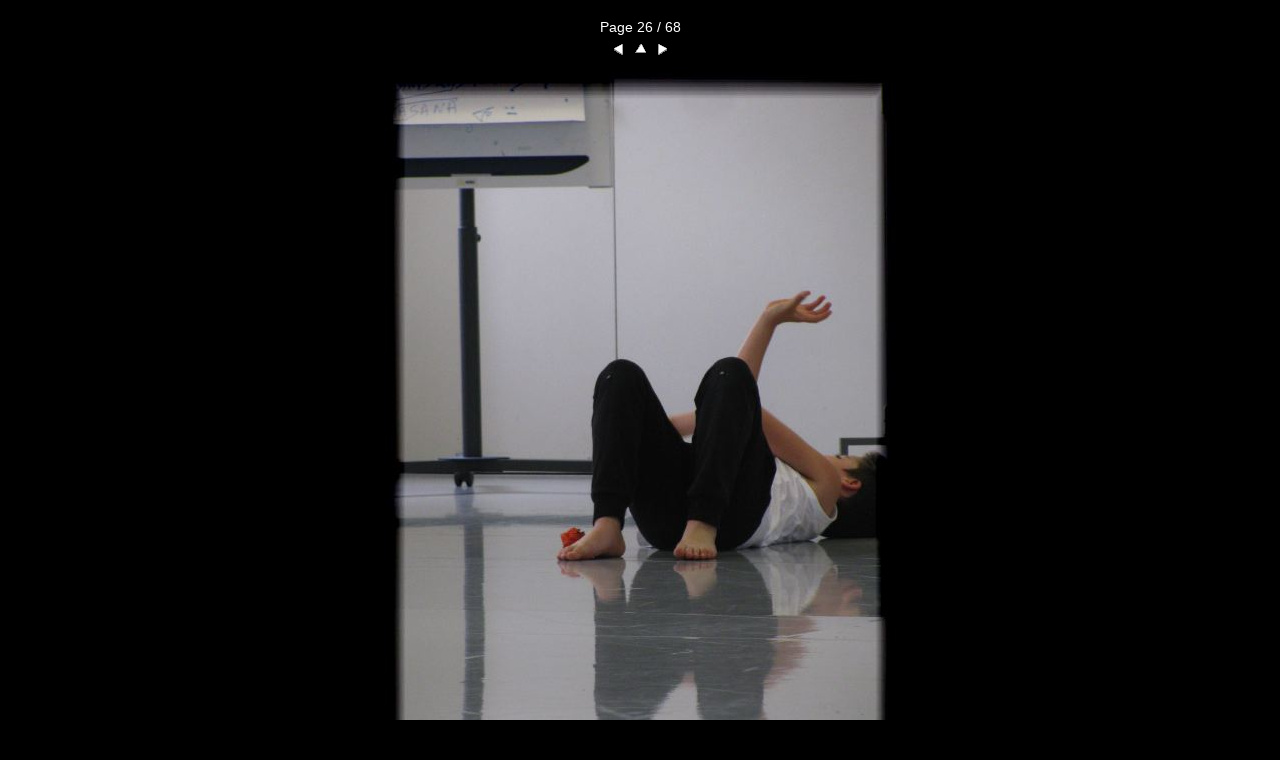

--- FILE ---
content_type: text/html
request_url: http://www.hanoumat.com/GALERIE%20ATELIERS%20JUIN%202016/pages/page_26.html
body_size: 1388
content:
<!DOCTYPE HTML PUBLIC "-//W3C//DTD HTML 4.01 Transitional//EN">
<html><head>
<meta http-equiv="content-type" content="text/html; charset=utf-8"><title>IMG_4062</title>
<meta name="generator" content="Galerie 5.4.0 - Template: Smooth frame on black v5.4.0">
<meta http-equiv="imagetoolbar" content="no">
<script type="text/javascript" src="galerieslideshow.js"></script>
<link rel="stylesheet" href="default.css">
</head>
<body onLoad="loadNextImage(27);">

<!--  -->

<table width="100%">
<table cellspacing="4" width="100%">
  <tr>
    <td align="center">
      
    </td>
  </tr>
  <tr>
    <td align="center">
      Page 26 / 68
    </td>
  </tr>
  <tr>
    <td align="center">
      <a href="page_25.html"><img src="back.gif" alt="Précédent" border="0" width="17" height="17"></a>
      <a href="../index2.html"><img src="index.gif" alt="index" border="0" width="17" height="17"></a>
      <a href="page_27.html"><img src="next.gif" alt="Suivant" border="0" width="17" height="17"></a>
    </td>
  </tr>
  <tr>
    <td align="center"><img src="../mediafiles/l26.jpg" alt="" border="0" height="800" width="511"></td>
  </tr>
  <tr>
    <td align="center">
      <p></p>
      <p><small></small></p>
      <p><small></small></p>
      <p><small></small></p>
      <p><small></small></p>
      <p class="iptc"></p>
      <p class="exif"></p>
    </td>
  </tr>
</table>

</body>
</html>

--- FILE ---
content_type: text/css
request_url: http://www.hanoumat.com/GALERIE%20ATELIERS%20JUIN%202016/pages/default.css
body_size: 625
content:
body {font-family: Verdana, Helvetica, sans-serif; font-size: 14px; color: white; background-color: black;}

a:link      {color: cyan; text-decoration: none; }
a:visited   {color: cyan; text-decoration: none; }
a:active    {color: cyan; text-decoration: none; }
a:hover     {color: cyan; text-decoration: underline; }

table {font-size: 14px; color: white;}

p.maintitle {font-size: 16px;}

small {font-size: 12px;}
small.xs {font-size: 10px;}

.title {font-size: 13px;}
.date {font-size: 12px;}
.comment {font-size: 12px;}
.iptc {font-size: 10px; color: #cccccc;}
.exif {font-size: 10px; color: #cccccc;}

form {margin: 0;}
